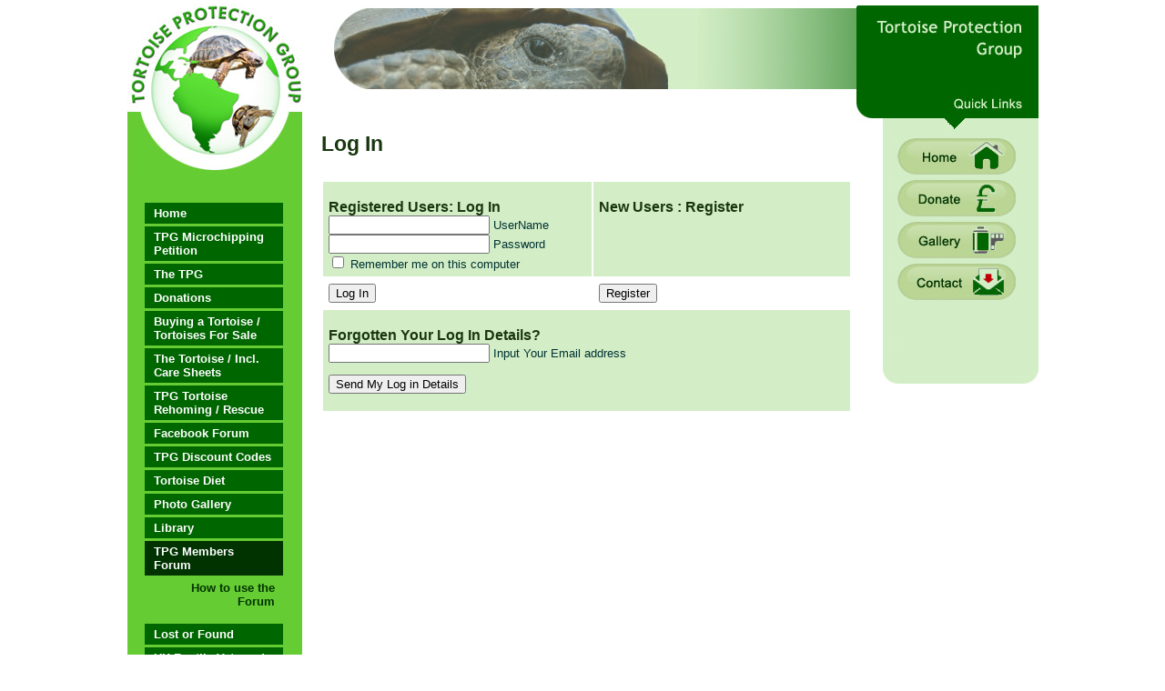

--- FILE ---
content_type: text/html
request_url: https://www.tortoise-protection-group.org.uk/site/tpg_members_forum_130.asp?rID=8581&mode=AddNewPost&sID=22&dis=8581
body_size: 5132
content:


	<!DOCTYPE html PUBLIC "-//W3C//DTD XHTML 1.0 Strict//EN" "http://www.w3.org/TR/xhtml1/DTD/xhtml1-strict.dtd">


<html xmlns="http://www.w3.org/1999/xhtml" xml:lang="en" lang="en">
<meta name="viewport" content="width=device-width, initial-scale=1">
	<head><title>Tortoise Protection Group Members Forum - Tortoise Protection Group</title>
		<meta http-equiv="Content-Type" content="text/html; charset=ISO-8859-1" />
		<link rel="stylesheet" href="css/print.css" type="text/css" media="print" />
		
		<link rel="stylesheet" href="css/base.css" type="text/css" media="screen" />
		
		<!--link rel="stylesheet" href="css/twoColumnsLeft.css" type="text/css" media="screen" />
		<link rel="stylesheet" href="css/twoColumnsRight.css" type="text/css" media="screen" /-->
		<link rel="stylesheet" href="../common/lightbox/css/lightbox.css" type="text/css" media="screen" />

<!--[if IE]>
<style type="text/css">
.slideshow
{
margin:21px 6px 2px 0;
}
</style>
<![endif]-->

		<meta name="author" content="beework.net" />
<meta name="title" content="" />
<meta name="keywords" content="" />
<meta name="description" content="" />
<meta name="generator" content="Beepublish Software : http://www.beepublish.com" />

	<script type="text/javascript" src="../common/script.js"></script>
	<script type="text/javascript" src="../common/lightbox/prototype.js"></script>
	<script type="text/javascript" src="../common/lightbox/scriptaculous.js?load=effects"></script>
	<script type="text/javascript" src="../common/lightbox/lightbox.js"></script>
	
	</head>
	<body >
	

		<div id="pageWrapper">

				<div id="masthead" class="inside">
				<div id="mobilemenubutt" onclick="document.location.href='#mobmenu'"><a style="text-decoration:none;color:#ffffff;" href="#mobmenu">Menu <img src="../common/interface/menulines.gif" /></a></div>
					<div style="float:left;">&nbsp;</div>


				</div>


				<div id="outerColumnContainer">

					<div id="innerColumnContainer">
						<hr class="hide" />
						<div id="leftColumn">



							<div class="inside">
							<div class="vnav">
							
<ul>
		
					<li><a href="1.asp">Home</a></li>
					
					<li><a href="tpg_microchipping_petition_225.asp">TPG Microchipping Petition</a></li>
					
					<li><a href="the_tpg__32.asp">The TPG </a></li>
					
					<li><a href="donations_186.asp">Donations</a></li>
					
					<li><a href="34.asp">Buying a Tortoise / Tortoises For Sale</a></li>
					
					<li><a href="the_tortoise_35.asp">The Tortoise / Incl. Care Sheets</a></li>
					
					<li><a href="131.asp">TPG Tortoise Rehoming / Rescue</a></li>
					
					<li><a href="tpg_facebook_forum_187.asp">Facebook Forum</a></li>
					
					<li><a href="tpg_discount_codes_198.asp">TPG Discount Codes</a></li>
					
					<li><a href="weed_sheets_203.asp">Tortoise Diet</a></li>
					
					<li><a href="58.asp">Photo Gallery</a></li>
					
					<li><a href="59.asp">Library</a></li>
					
					<li><a href="tpg_members_forum_130.asp" class="current">TPG Members Forum</a></li>
				<li><ul>
							<li><a href="139.asp">How to use the Forum</a></li>
						</ul></li>
					<li><a href="146.asp">Lost or Found</a></li>
					
					<li><a href="vet_list_157.asp">UK Reptile Vets and Health Issues</a></li>
					
					<li><a href="84.asp">Contact Us</a></li>
					</ul>

							</div>


							</div>


					    </div>

					    <hr class="hide" />
					    <div id="rightColumn">
						    <div class="inside">
						    <a href="1.asp"><img class="rightbarlink" src="../common/interface/homebutt.jpg" /></a>
						    <a href="javascript:document.donateform.submit()"><img class="rightbarlink" src="../common/interface/donatebutt.jpg" /></a>
						    <a href="58.asp"><img class="rightbarlink" src="../common/interface/gallerybutt.jpg" /></a>
						    <a href="84.asp"><img class="rightbarlink" src="../common/interface/contactbutt.jpg" /></a>
						&nbsp;



						    </div>
					    </div>


					    <div id="contentColumn">
						    <hr class="hide" />
						    <a name="skipToContent"></a>
						    <div class="inside">
<div class="forum">

<h1>Log In</h1>
<table cellpadding="6px">
<tr>
<td valign=top style="width:300px;background-color:#D3EDC6">
<h2>Registered Users: Log In</h2>
<form name="memberlogin" method="post" action="/site/tpg_members_forum_130.asp">

<input type="text" width="46" name="UserName" value="" /> UserName<br />
<input type="password" width="46" name="password" value="" /> Password<br />
<input type="checkbox" name="rememberlog" /> Remember me on this computer

</td>
<td valign=top style="width:300px;background-color:#D3EDC6">
<h2>New Users : Register </h2>
</td>
</tr>
<tr><td><input type="submit" value="Log In" class=sitebutton></td><td><input type="button" value="Register" onclick="document.location.href='120.asp'" /></td></tr>
</form>
<tr>
<td colspan="2" style="background-color:#D3EDC6">
<p style="font-weight:bold;color:#ff0000"></p>
<h2>Forgotten Your Log In Details?</h2>
<form action="/site/tpg_members_forum_130.asp" method="post">
<input type="hidden" name="mode" value="AddNewPost">
<input type="hidden" name="forgotten" value="true" />
<input type="text" name ="emailaddress" value="" /> Input Your Email address<br />
<p><input type="submit" value="Send My Log in Details" /></p>
</form>
</td>
</tr>

</table>

</div>

                                <form name="donateform" action="https://www.paypal.com/cgi-bin/webscr" method="post" target="_blank">
				<input type="hidden" name="cmd" value="_donations">
				<input type="hidden" name="business" value="donate@tortoise-protection-group.org.uk">
				<input type="hidden" name="item_name" value="Tortoise Protection Group">
				<input type="hidden" name="no_shipping" value="0">
				<input type="hidden" name="no_note" value="1">
				<input type="hidden" name="currency_code" value="GBP">
				<input type="hidden" name="tax" value="0">
				<input type="hidden" name="lc" value="GB">
				<input type="hidden" name="bn" value="PP-DonationsBF"></form>
        
						    </div>
					    </div>
					<div class="clear mozclear"></div>
				</div>
			</div>
			<div class="bottomnav"><a name="mobmenu">&nbsp;</a>
<ul>
		
					<li><a href="1.asp">Home</a></li>
					
					<li><a href="tpg_microchipping_petition_225.asp">TPG Microchipping Petition</a></li>
					
					<li><a href="the_tpg__32.asp">The TPG </a></li>
					
					<li><a href="donations_186.asp">Donations</a></li>
					
					<li><a href="34.asp">Buying a Tortoise / Tortoises For Sale</a></li>
					
					<li><a href="the_tortoise_35.asp">The Tortoise / Incl. Care Sheets</a></li>
					
					<li><a href="131.asp">TPG Tortoise Rehoming / Rescue</a></li>
					
					<li><a href="tpg_facebook_forum_187.asp">Facebook Forum</a></li>
					
					<li><a href="tpg_discount_codes_198.asp">TPG Discount Codes</a></li>
					
					<li><a href="weed_sheets_203.asp">Tortoise Diet</a></li>
					
					<li><a href="58.asp">Photo Gallery</a></li>
					
					<li><a href="59.asp">Library</a></li>
					
					<li><a href="tpg_members_forum_130.asp" class="current">TPG Members Forum</a></li>
				<li><ul>
							<li><a href="139.asp">How to use the Forum</a></li>
						</ul></li>
					<li><a href="146.asp">Lost or Found</a></li>
					
					<li><a href="vet_list_157.asp">UK Reptile Vets and Health Issues</a></li>
					
					<li><a href="84.asp">Contact Us</a></li>
					</ul><div style="clear:both;"></div></div>
<!--footer starts here-->

			<div class="hide" id="nsFooterClear"><!-- for NS4's sake --></div>
			<hr class="hide" />
			<div id="footer" class="inside">


	Dedicated to the conservation and protection of tortoises.&nbsp; © Tortoise Protection Group 2008


			</div>

			<div style="color:#aaaaaa;font-family:calibri,arial;font-size:13px;margin-top:-10px;"><a target="_blank" style="color:#aaaaaa;text-decoration:none;" href="https://www.beework.net">Website Design by Beework</a></div>
			<hr class="hide" />
		</div>
<!--footer ends here-->


</body>
</html>


--- FILE ---
content_type: text/css
request_url: https://www.tortoise-protection-group.org.uk/site/css/base.css
body_size: 4603
content:
@charset "iso-8859-1";


#pageWrapper 
{ 
margin : auto;
max-width : 1001px;
font-size : 80%;
border-color : #000;
/*border-left:1px solid #669966;
border-right:1px solid #669966;*/
margin-top:4px;
}

#outerColumnContainer 
{ 
z-index : 1;
border-color : #cccc99;
border-style : solid;
border-width : 0 200px 0 192px;
border-left-color : #66CC33;
border-right-color : #ffffff;
background-color : #fff;
color : #000;

}


* html #outercolumncontainer 
{ 
margin-top : -1px;
border-top : 1px solid #000;
} 

#innerColumnContainer 
{ 
z-index : 2;
width : 100%;
margin : 0 -1px;
border-color : #000;

}

* html #innerColumnContainer 
{ 
position : relative;
}

 

#leftColumn, #rightColumn, #contentColumn 
{ 
float : left;
position : relative;
z-index : 10;
overflow : visible;
color : #000;
padding-top : 0.5em;
padding-bottom : 1em;
} 

#rightColumn 
{ 
float : right;
width : 200px;
margin : 0 -201px 0 1px;
background : url('../../common/interface/right-top-back.jpg') no-repeat left 0%;
height:400px;
padding-top:50px;
border:0 solid #000000;
} 

#leftColumn 
{ 
width : 193px;
margin : 0 1px 0 -192px;
background : url('../../common/interface/left-top-back.jpg') no-repeat left 0%;
padding-top:100px;

} 

#masthead h1 { 
display : inline;
} 

.clear 
{ 
clear : both;
padding-bottom : 1px;
margin-bottom : -1px;
} 

.hide, #oldBrowserNotice, .ieSixCharDupBug 
{ 
display : none !important;
} 


 

#masthead0
{
 height:60px;
 background-color:#ffffff;   
}
#masthead, #footer 
{ 
color : #fff;
font-family : arial;
text-align : left;
}

#masthead 
{ 
height : 98px;
background : url('../../common/interface/masthead.jpg') no-repeat left 0%;
background-color : #ffffff;
text-align:left;
padding:0;

}

#footer 
{ 
position : relative;
height:40px;
font-size:.8em;
padding-top:18px;
padding-left:6px;
background : url('../../common/interface/footer.jpg') no-repeat left 0%;
}

#masthead2
{
width:100%;
background-color:#ffffff;
height:1px;	
}
#rightColumn .inside, #leftColumn .inside
{ 
padding : 0 1.5em;
}

#contentColumn .inside
{
padding : 0 0 0 1.5em;
}

#contentColumn 
{ 
margin : 0 -1px;
width : 99%;
border-width : 0;
color : #003333;
font-size : 1 em;
}

html > body #footer 
{ 
/*padding-bottom : 1.01em;*/
} 


/*-----------------------------------------to go in the editor----------------------------------*/
body 
{ 
font-family : arial, helvetica, sans-serif;
font-size : 100.1%;
margin : 0;
/*padding : 1em;*/
background-color : #fff;
} 

h1 
{ 
font-size : 180%;
color : #19370F;
padding : 0 0 3px 0;
} 

h2 
{ 
font-size : 125%;
color : #19370F;
margin-bottom : 0;
padding-bottom : 0;
} 

h3 
{ 
font-size : 115%;
color : #19370F;
}

h4 
{ 
font-size : 105%;
color : #19370F;
} 

h5 
{ 
font-size : 90%;
color : #19370F;
} 

h6 
{ 
font-size : 80%;
color : #19370F;
}

ul ol 
{ 
color : #19370F;
} 

ol li, ul li 
{ 
padding-bottom : 10px;
} 

.formlabel 
{ 
color : #336633;
text-align : right;
font-weight : bold;
} 

.forminput 
{ 
text-align : left;
} 

.site_button 
{ 
background-color : #336633;
color : #ffffff;
font-weight : bold;
} 

.smalltext 
{ 
font-size : 80%;
} 

.largetext
{
font-size : 120%;
}

.yellback 
{ 
color : #000000;
background-color : #FFFF00;
padding : 2px;
} 

.yellfore
{ 
color : #FFFF00;
font-weight : bold;
} 
.blueback 
{ 
color : #ffffff;
background-color : #3366CC;
padding : 2px;
} 

.bluefore 
{ 
color : #3366CC;
font-weight : bold;
} 
.redback 
{ 
color : #ffffff;
background-color : #CC0000;
padding : 2px;
} 

.redfore 
{ 
color : #CC0000;
font-weight : bold;
} 



p, h1, h3, h4, h5, h6 
{ 
margin : 1em 0;
} 


 
 .floatleft
 {float:left;
 margin: 3px 6px 3px 0;
 
 }
 
  .floatright
  {float:right;
  margin:3px 0 3px 6px;
 }
 
 .border1
 {
 border:solid 1px #000000
 }

img 
{ 
border : 0;
} 


/*---------------------------------------navigation stuff-----------------------------------------------------*/
.vnav ul, .vnav ul li 
{ 
margin : 0;
padding : 0;
list-style-type : none;
display : block;
} 

.vnav 
{ 
margin : 1em 0;
margin-top:20px;
} 

.vnav ul li ul
{
 margin-top:0; 
margin-bottom:10px;
}

#rightColumn p a 
{ 
text-align:center;
border:0;
color:#19370F;
font-weight : bold;
font-family:Trebuchet MS, Trebuchet, Verdana, Arial, Helvetica, sans-serif;
text-decoration:none;
}

#rightColumn p a:hover
{ 
text-align:center;
border:0;
color:#000000;
}

#rightColumn .textlinks
{
padding-left:15px;
}

.vnav ul ul li a 
{ 
padding-left : 30px;
background-color : #66CC33;
text-align:right;
border:0;
color:#003300;
}

.vnav ul ul li a:hover
{ 
padding-left : 30px;
background-color : #66CC33;
text-align:right;
border:0;
color:#000000;
}

.vnav ul ul li a.current
{
padding-left : 30px;
background-color : #66CC33;
text-align:right;
border:0;
color:#000000;
text-decoration:underline;
}

.current2
{ 
padding-left : 30px;
background-color : #66CC33;
text-align:right;
border:0;
color:#000000;
}

.vnav ul ul 
{ 
/*padding-top : 4px;*/
} 

.vnav ul ul ul li a 
{ 
padding-right : 20px;
border:0;
text-align:right;
color:#ffffff;
} 

.vnav ul ul ul li a:hover
{ 
padding-right : 18px;
border:0;
text-align:right;
color:#ffffff;
} 

.vnav ul ul ul 
{ 
padding-top : 4px;
} 

.vnav ul ul ul li 
{ 
padding-bottom : 1px;
padding-top : 1px;
} 

.vnav ul li 
{ 
padding-bottom : 1px;
}

.vnav ul li a 
{ 
display : block;
text-decoration : none;
padding : 4px 10px;
} 

* html .vnav ul li a 
{ 
height : 1%;
} 

* html .vnav ul 
{ 
position : relative;
}












.vnav ul li a 
{ 
background-color : #006600;
border : 1px solid #66CC33;
font-weight : bold;
font-family:Trebuchet MS, Trebuchet, Verdana, Arial, Helvetica, sans-serif;
color:#ffffff;
}
.vnav ul li a:hover 
{ 
background-color : #003300;
color : #ffffff;
}



.vnav ul li a.current
{
background-color : #003300;
color : #ffffff;
}

.discreet
{
font-size:.8em;
text-decoration:none;
color:#A2AE96;
}


#contentColumn img
{
/*border:dotted 1px #DEE5EB;*/
padding:2px;
}

.righttitle
{
 background : url('../../common/interface/righttitlebackground.gif') no-repeat top right; 
 padding-left:10px;
 padding:5px 0 5px 8px;
 font-family:Trebuchet MS, Trebuchet, Verdana, Arial, Helvetica, sans-serif;
 font-size:1.2em;
 color:#006633;
 font-weight:bold;  
}




#contentColumn
{
overflow:hidden;  
padding:0;
}

.galleryboxindex
{
float:left;
margin:1px;
padding:6px 0 0 0;
width:154px;
border:solid 1px #E3EBDA;
background-color:#F7FAF3;
height:170px;
text-align:center;
color:#021702;
font-size:.8em;
overflow:auto;
}

.indexgallerybox
{
display: inline-block;
	 overflow:hidden;
   
    width:265px;
    height:200px;

    background-color:#F7FAF3;
    border:solid 1px #E3EBDA;
    text-align:center;
    padding-top:10px;
    margin-right:8px;
    margin-bottom:8px;
    padding-bottom:20px;
    color:#021702;
}

.gallerybox
{
	display: inline-block;
	 overflow:hidden;

    width:170px;
    height:170px;
    background-color:#DEF0CC;
    border:solid 1px #99CC66;
    background-color:#F7FAF3;
    border:solid 1px #E3EBDA;
    text-align:center;
    padding-top:10px;
    margin-right:8px;
    margin-bottom:8px;
    font-size:.8em;
}

 .gallerybox:hover
{
    background-color:#EFF4E9;
   
    
}

.indexgallerybox:hover
{
background-color:#EFF4E9;
cursor:pointer;
}

.rightbarlink
{
margin:0 0 3px 26px;

}
.menubar
{
margin:0;
padding:0;
border:0
text-align:left;
color:#000000;
font-size : 1em
overflow : visible;
float:none;

}
#slideouter{
	float:left;
	width:300px;
}
.slideshow
{
float:left;
margin:0 6px 2px 0;
width:300px;
height:228px;
overflow:hidden;
text-align:center;
background-color:#F1F7EE;
border:1px solid #C6E0C6;
padding-top:2px;
}

.titlebackcolour
{
 background-color:#66CC33;
 color:#ffffff;
 width:100%;    
}

.posttitlebackcolour
{
 background-color:#006600;
 color:#ffffff;
 width:100%;    
}

.titlebackcolour2
{
 background-color:#006600;
 color:#ffffff;
 max-width:300px; 
 text-align:right;
 padding-right:2px;   
}

.forum
{
    width:100%;
    padding:2px;
    margin-top:18px;
}

tr.topbar
{
 width:100%;
 background-color: #3333CC;  
 color:#ffffff;
}

table.general
{
 width:100%;   
}


.forumemaillink
{
color:#ffffff;
}

.directorylabel
{
clear:both;
width:110px;
text-align:right;
float:left;
padding:3px;
background-color:#339933;
color:#ffffff;
margin:0 0 1px 0;
}

.directoryvalue
{
font-weight:bold;
float:left;
padding:3px;
margin:0 0 2px 0;
padding-left:6px;
width:220px;
overflow:hidden;
}



/*.directorylabel
{
clear:both;
width:150px;
text-align:right;
float:left;
padding:3px;
background-color:#339933;
color:#ffffff;
margin:0 0 1px 0;
}

.directoryvalue
{
font-weight:bold;
float:left;
padding:3px;
margin:0 0 2px 0;
padding-left:6px;
}

these were the previous values*/
/*form css*/
.general
{
width:100%;

}

.titlebackcolour
{
/*background-color:#336633;
color:#ffffff;*/
background-color:#D3EDC6;
color:#000000;
}

.forumwriter
{
background-color:#D3EDC6;
}

.posttitlebackcolour
{
background-color:#006600;
}

.ftoplink
{
color:#003300;
text-decoration:none;
}
.ftoplink:hover
{
text-decoration:underline;
}

td.titlebackcolour2
{
background-color:#D3EDC6;
color:#000000;
padding:4px;
text-align:right;
padding-right:10px;
}
contentColumn img
{
	max-width:100%;
}

#mobilemenubutt
{
	display:none;
}


/*responsive stuff*/
.bottomnav , .mobilesearchforum
{
	display:none;
}

img
{
	max-width:100%;
	height:auto !important;
}
#gallery, #weedscontent
{
	margin: auto;
  width: 100%;
  text-align: center; 
border:solid 1px #ffffff;
}	

@media screen and (max-width: 1021px) {
	#outerColumnContainer {
		border-right:0;
	}
	#rightColumn{
		display:none;
	}

#masthead 
{ 

background : url('../../common/interface/mastheadmobile.jpg') no-repeat left 0%;		
}



@media screen and (max-width: 821px) {
	
		#leftColumn{
			display:none;
		}
	#outerColumnContainer {
		border-left:0;
	}	
#masthead{
height:190px;
border:1px solid #ffffff;
}	
#mobilemenubutt{
	display:block;
	background-color:#66CC33;
	color:#ffffff;
	margin:100px 0 0 225px;
	border-radius: 40px 0 0 40px;
	padding:20px;
	font-weight:bold;
	font-size:1.3em;
	cursor:pointer;
}
.bottomnav{
	display:block;
}

.bottomnav ul, .bottomnav ul li 
{ 
margin : 0;
padding : 0;
list-style-type : none;
display : block;
} 

.bottomnav 
{ 
margin : 1em 0;
margin-top:20px;
} 

.bottomnav ul li ul
{
 margin-top:0; 
margin-bottom:10px;
}


.bottomnav ul ul li a 
{ 
padding-left : 30px;
background-color : #66CC33;
text-align:left;
border:0;
color:#003300;
}

.bottomnav ul ul li a:hover
{ 
padding-left : 30px;
background-color : #66CC33;
text-align:left;
border:0;
color:#000000;
}

.bottomnav ul ul li a.current
{
padding-left : 30px;
background-color : #66CC33;
text-align:left;
border:0;
color:#000000;
text-decoration:underline;
}


.bottomnav ul ul 
{ 
/*padding-top : 4px;*/
} 

.bottomnav ul ul ul li a 
{ 
padding-left : 50px;
border:0;
text-align:left;
color:#ffffff;
} 

.bottomnav ul ul ul li a:hover
{ 
padding-left : 50px;
border:0;
text-align:left;
color:#ffffff;
} 

.bottomnav ul ul ul 
{ 
padding-top : 4px;
} 

.bottomnav ul ul ul li 
{ 
padding-bottom : 1px;
padding-top : 1px;
} 

.bottomnav ul li 
{ 
padding-bottom : 1px;
}

.bottomnav ul li a 
{ 
display : block;
text-decoration : none;
padding : 4px 10px;
} 

* html .bottomnav ul li a 
{ 
height : 1%;
} 

* html .bottomnav ul 
{ 
position : relative;
}


.bottomnav ul li a 
{ 
background-color : #006600;
border : 1px solid #66CC33;
font-weight : bold;
font-family:Trebuchet MS, Trebuchet, Verdana, Arial, Helvetica, sans-serif;
color:#ffffff;
}
.bottomnav ul li a:hover 
{ 
background-color : #003300;
color : #ffffff;
}



.bottomnav ul li a.current
{
background-color : #003300;
color : #ffffff;
}
.bottomnav ul li a{
	padding:10px 0 10px 6px;
}
#footer{
	background:#006600 url(none);
}
.indexgallerybox
{
width:47%;

}
.gallerybox
{
	display:inline-block;
	text-align:center;
}
}

@media screen and (max-width: 621px) {
.slideshow
		{
			width:98%;
			height:auto;
			background-color:#ffffff;
			border:0;

		}
		.slideshow img{
			width:100%;
		}
		#contentColumn img
		{
			padding:0;
		}
		#contentColumn 
		{
			overflow:auto;
		}
		
.indexgallerybox
{
width:100%;
}		
.numtopics, .replies, .lastreply, .searchforum, .forumcell, .mhide
{
display:none;
}
.mobilesearchforum{
display:block;
}	
}
@media screen and (max-width: 460px) {
.fhide
{
display:none;
}
#masthead 
{ 
height:150px;
background : url('../../common/interface/mastheadmobilesmall.jpg') no-repeat left 0%;
		
}
#mobilemenubutt{
	margin:60px 0 0 155px;
}	
}


--- FILE ---
content_type: application/javascript
request_url: https://www.tortoise-protection-group.org.uk/common/script.js
body_size: 547
content:

function displayIm(url,title,imwidth,imheight)
{
var thistop = screen.height / 2 - ((imheight + 40) / 2)
var thisleft = screen.width / 2 - ((imwidth + 40) / 2)
imwindow=window.open(url,title,'width=' + (imwidth + 40) + ',height=' + (imheight + 40) + ',left=' + thisleft +',top=' + thistop)
imwindow.focus

}
function searchit()
{
if(document.searchform.searchquery.value.length > 1){
document.searchform.submit()}
}
function newwindow(url,title,params)
{
mywindow=window.open(url,title,params)
mywindow.focus
}
function MouseStatusMessage(txt)
{
window.status=txt;
}
function ClearStatus()
{
window.status="";
}
function Activate(imgName, mes)
{
MouseStatusMessage(mes);
if (document.images)
{
imgOn = eval(imgName + "on.src");
document [imgName].src = imgOn;
}
}
function Deactivate(imgName)
{
ClearStatus();
if (document.images)
{
imgOff = eval(imgName +"off.src");
document [imgName].src = imgOff;
}
}
function showtime()
{
var now = new Date();

var days = new Array('Sunday','Monday','Tuesday','Wednesday','Thursday','Friday','Saturday');

var months = new Array('January','February','March','April','May','June','July','August','September','October','November','December');

var date = ((now.getDate()<10) ? "0" : "")+ now.getDate();

function fourdigits(number)	{
	return (number < 1000) ? number + 1900 : number;
								}

today =  days[now.getDay()] + " " +
              months[now.getMonth()] + " " +
               date + " " +
                (fourdigits(now.getYear())) ;

document.write(today);
}
